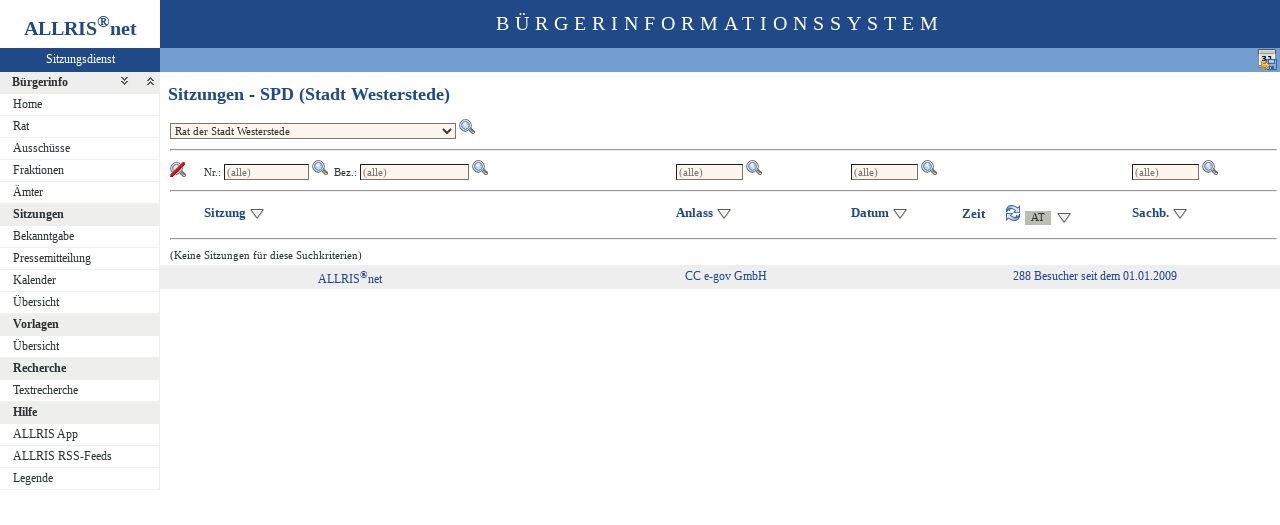

--- FILE ---
content_type: text/html
request_url: https://ris.westerstede.de/bi/si018_a.asp?GRA=15
body_size: 2692
content:
<?xml version="1.0" encoding="iso-8859-1"?>
<!DOCTYPE html PUBLIC "-//W3C//DTD XHTML 1.0 Transitional//EN" "http://www.w3.org/TR/xhtml1/DTD/xhtml1-transitional.dtd">
<html xmlns="http://www.w3.org/1999/xhtml" xml:lang="de" lang="de">
<head>
	<link rel="stylesheet" href="conf/styles/defaults/styles.css" />
	<meta http-equiv="content-type" content="text/html; charset=iso-8859-1" />
	<title>Sitzungen - SPD (Stadt Westerstede)</title>
	<meta name="description" content="ALLRIS net Version 3.9.5 (221117m)" />
	<meta name="language" content="de" />
	<meta name="keywords" content="Ratsinformationssystem, Ratsinfo, Sitzungsdienst, ALLRIS" />
	<meta name="classification" content="Government" />
	<meta name="rating" content="Safe For Kids" />
	<link rel="shortcut icon" type="image/x-icon" href="images/ALLRIS.ico" />
	<link rel="stylesheet" href="conf/_styles.css" />
	<link rel="stylesheet" href="conf/opt/alert/_styles.css" />
	<script type="text/javascript" src="opt/scripting/alert.js"></script>
	<meta name="infoID" content="33.3950002.0" />
</head><body ><div>
<div id="allriscontainer" class="si018">
<div id="risleft"><div id="rislogo"><p class="topLogo">ALLRIS<sup>&reg;</sup>net</p></div>
<div id="risvari"><p class="topLeft"><a class="topLeft" href="http://www.cc-egov.de" target="_blank" title="ALLRIS&reg;net - derzeit 3286 Besucher">Sitzungsdienst</a></p></div>
<div id="riswrap"><div id="rismenu"><ul id="menu">
<li><strong><div style="float: left;padding: 0 0.8em 0 0.65em;"><a href="/bi/si018_a.asp?GRA=15&amp;toggleMenu=1" title="Reduzieren">Bürgerinfo</a></div><div style="text-align: right;"><a href="/bi/si018_a.asp?GRA=15&amp;toggleMenu=-1" style="display:inline;"><img src="images/expand.gif" alt="Alle erweitern" title="Alle erweitern" /></a><a href="/bi/si018_a.asp?GRA=15&amp;toggleMenu=-2" style="display:inline;"><img src="images/collapse.gif" alt="Alle reduzieren" title="Alle reduzieren" /></a></div></strong></li>
<li>
	<ul>
	<li><a href="allris.net.asp" title="Startseite">Home</a></li>
	<li><a href="pa021.asp" title="Rat">Rat</a></li>
	<li><a href="au010.asp" title="Ausschüsse">Ausschüsse</a></li>
	<li><a href="fr010.asp" title="Fraktionen">Fraktionen</a></li>
	<li><a href="at010.asp" title="Ämter">Ämter</a></li>
	</ul>
</li>
<li><strong><a href="/bi/si018_a.asp?GRA=15&amp;toggleMenu=2" title="Reduzieren">Sitzungen</a></strong></li>
<li>
	<ul>
	<li><a href="do011_x.asp" title="Bekanntmachungen zu Sitzungen">Bekanntgabe</a></li>
	<li><a href="do012_x.asp" title="Pressemitteilungen zu Sitzungen">Pressemitteilung</a></li>
	<li><a href="si010_e.asp" title="Sitzungstermine aller Gremien">Kalender</a></li>
	<li><a href="si018_a.asp" title="Recherche nach wählbaren Suchkriterien">Übersicht</a></li>
	</ul>
</li>
<li><strong><a href="/bi/si018_a.asp?GRA=15&amp;toggleMenu=3" title="Reduzieren">Vorlagen</a></strong></li>
<li>
	<ul>
	<li><a href="vo040.asp" title="Recherche nach wählbaren Suchkriterien">Übersicht</a></li>
	</ul>
</li>
<li><strong><a href="/bi/si018_a.asp?GRA=15&amp;toggleMenu=4" title="Reduzieren">Recherche</a></strong></li>
<li>
	<ul>
	<li><a href="yw040.asp" title="Volltextsuche in Vorlagen, Sitzungen und Beschlüssen">Textrecherche</a></li>
	</ul>
</li>
<li><strong><a href="/bi/si018_a.asp?GRA=15&amp;toggleMenu=7" title="Reduzieren">Hilfe</a></strong></li>
<li>
	<ul>
	<li><a href="app.asp" title="ALLRIS App">ALLRIS App</a></li>
	<li><a href="rss.asp" title="ALLRIS RSS-Feeds">ALLRIS RSS-Feeds</a></li>
	<li><a href="legende.asp" title="Legende">Legende</a></li>
	</ul>
</li>
</ul>
</div></div>
</div>
<div id="risright"><div id="rishead"><p class="topHeadline">Bürgerinformationssystem</p></div>
<div id="risnavi"><ul id="navi_right">
<li><form action="si018_a.asp?GRA=15" method="post"><input type="image" src="images/calexp2.gif" alt="Sitzungstermine im Outlook-kompatiblen Format exportieren" title="Sitzungstermine im Outlook-kompatiblen Format exportieren"  /><input type="hidden" name="x" value="1"  /><input type="hidden" name="selfAction" value="Termin exportieren"  /><input type="hidden" name="template" value="ske"  /></form></li>
</ul>
</div>
<div id="risname"><h1>Sitzungen - SPD (Stadt Westerstede)&nbsp;&nbsp;</h1></div>
<div id="risprop"></div>
<div id="rismain"><div id="posOuterLocator"></div><table class="tl1" cellspacing="0" cellpadding="2" border="0">
	<tr>
		<td colspan="10" nowrap="nowrap">	<form style="margin:0" action="si018_a.asp" method="post">
<select name="GRA" id="GRA">
	<option class="titlebar" value="1">Rat der Stadt Westerstede</option>
	<option value="4">&nbsp;&nbsp;&nbsp;&nbsp;Bauausschuss</option>
	<option value="9">&nbsp;&nbsp;&nbsp;&nbsp;Feuerwehrausschuss</option>
	<option value="3">&nbsp;&nbsp;&nbsp;&nbsp;Haushaltsausschuss</option>
	<option value="21">&nbsp;&nbsp;&nbsp;&nbsp;Klima-, Umwelt- und Landwirtschaftsausschuss</option>
	<option value="12">&nbsp;&nbsp;&nbsp;&nbsp;Kulturausschusses</option>
	<option value="5">&nbsp;&nbsp;&nbsp;&nbsp;Schulausschuss</option>
	<option value="10">&nbsp;&nbsp;&nbsp;&nbsp;Sozialausschuss</option>
	<option value="7">&nbsp;&nbsp;&nbsp;&nbsp;Sportausschuss</option>
	<option value="6">&nbsp;&nbsp;&nbsp;&nbsp;Straßen- und Wegeausschuss</option>
	<option value="2">&nbsp;&nbsp;&nbsp;&nbsp;Verwaltungsausschuss</option>
	<option value="11">&nbsp;&nbsp;&nbsp;&nbsp;Wirtschaftsausschuss</option>
	<option class="calWeek" value="8">&nbsp;&nbsp;&nbsp;&nbsp;inaktiv - Hössenausschuss</option>
	<option class="titlebar" value="99999999">(alle Gremien)&nbsp;&nbsp;&nbsp;&nbsp;(Möglicherweise sehr viele Ergebnisse!)</option>

</select>
			<input type="hidden" name="filtGRA" value="filter"  />
			<input type="image" class="il1" src="images/lupe.gif" alt="Nach dem nebenstehenden Gremium filtern"  />
			</form></td>
	</tr>
	<tr>
		<td colspan="10"><hr  /></td>
	</tr>
	<tr>
		<td nowrap="nowrap"><form method="post" action="si018_a.asp" style="margin:0"><input type="hidden" name="filtreset" value="(alle)"  /><input type="image" class="il1" src="images/lupe_aus.gif" alt="Alle Filter aus (neue Anfrage)"  /></form></td>
		<td nowrap="nowrap"><form method="post" action="si018_a.asp" style="margin:0">Nr.: <input type="text" size="12" name="SIL4FIL1" value="" placeholder="(alle)"  /><input type="hidden" name="filtsiname" value="filter"  />
<input type="image" class="il1" src="images/lupe.gif" alt="Nach Sitzungs-Nummer filtern (diese Zeichenfolge soll in der Sitzungs-Nummer enthalten sein)"  />&nbsp;&nbsp;Bez.:&nbsp;<input type="text" size="16" name="SIL4FIL2" value="" placeholder="(alle)"  /><input type="hidden" name="filtsitext" value="filter"  />
<input type="image" class="il1" src="images/lupe.gif" alt="Nach Sitzungs-Bezeichnung filtern (diese Zeichenfolge soll in der Sitzungs-Bezeichnung enthalten sein)"  /></form></td>
		<td nowrap="nowrap"><form method="post" action="si018_a.asp" style="margin:0"><input type="text" size="9" name="SIL4FIL3" value="" placeholder="(alle)"  /><input type="hidden" name="filtsaname" value="filter"  />
<input type="image" class="il1" src="images/lupe.gif" alt="Nach Sitzungs-Anlass filtern (diese Zeichenfolge soll im Sitzungs-Anlaß enthalten sein)"  /></form></td>
		<td>&nbsp;</td>
		<td>&nbsp;</td>
		<td colspan="3" nowrap="nowrap"><form method="post" action="si018_a.asp" style="margin:0"><input type="text" size="9" name="SIL4FIL4" value="" placeholder="(alle)"  /><input type="hidden" name="filtdatum" value="filter"  />
<input type="image" class="il1" src="images/lupe.gif" alt="Nach Sitzungs-Datum filtern. Beispiele: 15.08.2000-20.12.2000 oder 07/2001- (''seit 01.07.2001'') oder -99 (''bis 31.12.99'') oder 05/02 usw."  /></form></td>
		<td>&nbsp;</td>
		<td nowrap="nowrap"><form method="post" action="si018_a.asp" style="margin:0"><input type="text" size="9" name="SIL4FIL5" value="" placeholder="(alle)"  /><input type="hidden" name="filtsbname" value="filter"  />
<input type="image" class="il1" src="images/lupe.gif" alt="Nach Sachbearbeiter/-in filtern (diese Zeichenfolge soll im Vornamen oder Namen des Sachbearbeiters / der Sachbearbeiterin enthalten sein)"  /></form></td>
	</tr>
	<tr>
		<td colspan="10"><hr  /></td>
	</tr>
	<tr class="zk1">
		<th>&nbsp;</th>
		<th nowrap="nowrap">Sitzung&nbsp;<a href="/bi/si018_a.asp?GRA=15&amp;SORT=1siname"><img class="iso1" src="images/sort1.gif" alt="aufsteigend sortieren"  /></a>&nbsp;</th>
		<th nowrap="nowrap">Anlass&nbsp;<a href="/bi/si018_a.asp?GRA=15&amp;SORT=1saname"><img class="iso1" src="images/sort1.gif" alt="aufsteigend sortieren"  /></a>&nbsp;</th>
		<th>&nbsp;</th>
		<th>&nbsp;</th>
		<th colspan="2" nowrap="nowrap">Datum&nbsp;<a href="/bi/si018_a.asp?GRA=15&amp;SORT=1sidat"><img class="iso1" src="images/sort1.gif" alt="aufsteigend sortieren"  /></a>&nbsp;</th>
		<th>Zeit</th>
		<th nowrap="nowrap"><a href="at000.asp?sessionvar=ATLFDNRS&amp;allowallat=true" title="Amt (Federführend) auswählen"><img src="images/wechsel.gif" alt="Amt (Federführend) auswählen"  /><input type="submit" class="il1_at" value="AT" title="Amt (Federführend) auswählen"  /></a>&nbsp;<a href="/bi/si018_a.asp?GRA=15&amp;SORT=1atname"><img class="iso1" src="images/sort1.gif" alt="aufsteigend sortieren"  /></a>&nbsp;</th>
		<th nowrap="nowrap">Sachb.&nbsp;<a href="/bi/si018_a.asp?GRA=15&amp;SORT=1sbname"><img class="iso1" src="images/sort1.gif" alt="aufsteigend sortieren"  /></a>&nbsp;</th>
	</tr>
	<tr>
		<td colspan="10"><hr  /></td>
	</tr>
	<tr>
		<td class="text4" colspan="10">(Keine Sitzungen für diese Suchkriterien)</td>
	</tr>
</table>
</div>
<div id="risfoot"><div id="foot_right"><p><a href="#" title="Besucher seit dem 01.01.2009">288 Besucher seit dem 01.01.2009</a></p></div>
<div id="foot_center" ><p><a href="http://www.cc-egov.de/sitzungsdienst.htm" target="_blank" title="Mehr zum Thema Sitzungsdienst">CC e-gov GmbH</a></p></div><div id="foot_left" ><p><a href="http://www.cc-egov.de/referenzen.htm" target="_blank" title="ALLRIS&reg;net-Referenzen">ALLRIS<sup>&reg;</sup>net</a></p></div></div>
</div>
</div>
</div></body>
</html>
